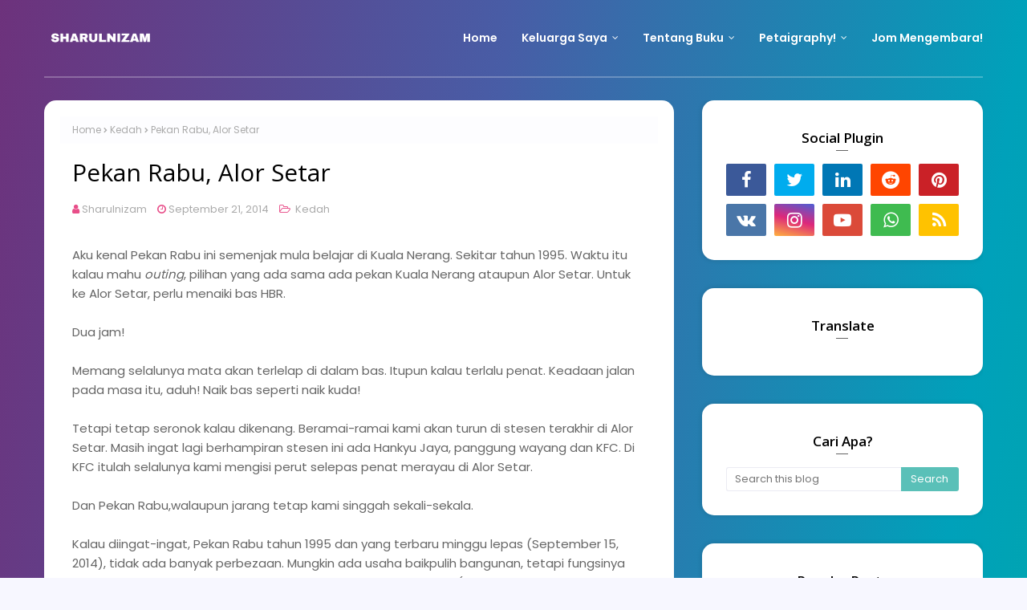

--- FILE ---
content_type: text/html; charset=utf-8
request_url: https://www.google.com/recaptcha/api2/aframe
body_size: 267
content:
<!DOCTYPE HTML><html><head><meta http-equiv="content-type" content="text/html; charset=UTF-8"></head><body><script nonce="qnqRp1uSDCcqkyH15QHI1Q">/** Anti-fraud and anti-abuse applications only. See google.com/recaptcha */ try{var clients={'sodar':'https://pagead2.googlesyndication.com/pagead/sodar?'};window.addEventListener("message",function(a){try{if(a.source===window.parent){var b=JSON.parse(a.data);var c=clients[b['id']];if(c){var d=document.createElement('img');d.src=c+b['params']+'&rc='+(localStorage.getItem("rc::a")?sessionStorage.getItem("rc::b"):"");window.document.body.appendChild(d);sessionStorage.setItem("rc::e",parseInt(sessionStorage.getItem("rc::e")||0)+1);localStorage.setItem("rc::h",'1768584716078');}}}catch(b){}});window.parent.postMessage("_grecaptcha_ready", "*");}catch(b){}</script></body></html>

--- FILE ---
content_type: text/javascript; charset=UTF-8
request_url: https://www.sharulnizam.com/feeds/posts/default/-/Kedah?alt=json-in-script&max-results=3&callback=jQuery11240698060074820505_1768584709500&_=1768584709501
body_size: 11997
content:
// API callback
jQuery11240698060074820505_1768584709500({"version":"1.0","encoding":"UTF-8","feed":{"xmlns":"http://www.w3.org/2005/Atom","xmlns$openSearch":"http://a9.com/-/spec/opensearchrss/1.0/","xmlns$blogger":"http://schemas.google.com/blogger/2008","xmlns$georss":"http://www.georss.org/georss","xmlns$gd":"http://schemas.google.com/g/2005","xmlns$thr":"http://purl.org/syndication/thread/1.0","id":{"$t":"tag:blogger.com,1999:blog-7978996"},"updated":{"$t":"2026-01-16T08:49:16.847+08:00"},"category":[{"term":"Ulasan Buku"},{"term":"Family"},{"term":"Membebel"},{"term":"Photography"},{"term":"Kucing"},{"term":"Phone Camera"},{"term":"Muhammad Hafiz"},{"term":"Muhammad Haris"},{"term":"Nur Hanis"},{"term":"Buku Indonesia"},{"term":"Healthy Life \/ Hidup Sihat"},{"term":"Sunrise \/ Sunset \/ Skies"},{"term":"Tambi"},{"term":"Catatan Bulan Julai"},{"term":"Catatan Kontot"},{"term":"Nur Hanim"},{"term":"Projek Fotografi"},{"term":"Bunga"},{"term":"Perak"},{"term":"Sabah"},{"term":"Tulis-tulis"},{"term":"Selangor"},{"term":"Songs \u0026 Poems \/ Lagu \u0026 Puisi"},{"term":"Trees \u0026 Small Plants"},{"term":"Koleksi Cerpen"},{"term":"Pahang"},{"term":"Fruits \u0026 Vegetables"},{"term":"Hiking \u0026 Trekking"},{"term":"Kuala Lumpur"},{"term":"Makan-makan"},{"term":"Buildings \/ Bangunan"},{"term":"Farmville"},{"term":"Cycling \/ Kayuh"},{"term":"Kedah - Langkawi"},{"term":"16 Days Photo Challenge"},{"term":"Issues"},{"term":"Jalan-jalan"},{"term":"Tentang Buku"},{"term":"Work"},{"term":"Belajar \/  Fikir \/ Motivasi"},{"term":"Gombak"},{"term":"Samsung A52"},{"term":"Aidilfitri"},{"term":"Catatan Bulan Ogos"},{"term":"DIY"},{"term":"Foods \u0026 Baverages"},{"term":"Suatu Ketika"},{"term":"video"},{"term":"Tentang Raya"},{"term":"Kedah"},{"term":"Masjid"},{"term":"Melaka"},{"term":"Street Photography"},{"term":"Around Malaysia"},{"term":"September Foto Blog"},{"term":"Black \u0026 White \/ Hitam Putih"},{"term":"Homestay \/ Resort \/ Hotel"},{"term":"Lensbong Nikon 35 mm"},{"term":"Pahang - Cameron Highlands"},{"term":"TGONTG"},{"term":"Tere Liye"},{"term":"Beaches \/ Pantai"},{"term":"India"},{"term":"Rivers \u0026 Waterfall \/ Sungai \u0026 Air Terjun"},{"term":"Terengganu"},{"term":"Toys \/ Mainan"},{"term":"Gambar Raya"},{"term":"IT Related"},{"term":"Itinerari"},{"term":"Muzium"},{"term":"Negeri Sembilan"},{"term":"Smartphone"},{"term":"Ulasan Filem"},{"term":"Insects \/ Serangga"},{"term":"MRSM Muar"},{"term":"Macro Photography"},{"term":"Putrajaya"},{"term":"Andrea Hirata"},{"term":"Birds \/ Burung"},{"term":"English"},{"term":"Hamka"},{"term":"Indonesia - Pulau Belitong"},{"term":"Johor"},{"term":"Landscape \/ Pemandangan"},{"term":"People"},{"term":"Projek Buku"},{"term":"Blogger \/ Picasaweb \/ Google+"},{"term":"Masak-masak"},{"term":"Photo With Text"},{"term":"Politic"},{"term":"Sahabat"},{"term":"School"},{"term":"Ustaz Hasrizal"},{"term":"ADV160"},{"term":"Celebration"},{"term":"Documentary Photography"},{"term":"Olympus OMD EM10 Mark II"},{"term":"Running"},{"term":"Tips \u0026 Tricks"},{"term":"Travel By Bike"},{"term":"Animals \/ Haiwan"},{"term":"Blog Challenge 2020"},{"term":"Fiersa Besari"},{"term":"Gulai"},{"term":"KMKN"},{"term":"PC \/ Laptop"},{"term":"Programming"},{"term":"Rain Photography"},{"term":"Review"},{"term":"rumah sewa"},{"term":"Aidiladha"},{"term":"Canon 50mm f\/1.8 STM"},{"term":"Canon EOS 60D"},{"term":"FRIM"},{"term":"Huawei P20 Pro"},{"term":"Leaves Photography"},{"term":"Maklumat Awam"},{"term":"Malaysia"},{"term":"Perlis"},{"term":"Quotes"},{"term":"Taman"},{"term":"Tempat Penginapan"},{"term":"Travel Tips"},{"term":"prayformh370"},{"term":"Balik Kampung"},{"term":"Eka Kurniawan"},{"term":"Gunung"},{"term":"Ibadah"},{"term":"Iklan"},{"term":"India - New Delhi"},{"term":"Kelantan"},{"term":"Olympus EM1"},{"term":"Olympus M.Zuiko Digital ED 45mm F\/1.8 Lens"},{"term":"Opet \u0026 Oyen"},{"term":"Pulau Pinang"},{"term":"Refleksi"},{"term":"Sarawak"},{"term":"Travelog"},{"term":"scam"}],"title":{"type":"text","$t":"Catatan Angkel Rul"},"subtitle":{"type":"html","$t":"Menulis dan memotret untuk kepuasan jiwa"},"link":[{"rel":"http://schemas.google.com/g/2005#feed","type":"application/atom+xml","href":"https:\/\/www.sharulnizam.com\/feeds\/posts\/default"},{"rel":"self","type":"application/atom+xml","href":"https:\/\/www.blogger.com\/feeds\/7978996\/posts\/default\/-\/Kedah?alt=json-in-script\u0026max-results=3"},{"rel":"alternate","type":"text/html","href":"https:\/\/www.sharulnizam.com\/search\/label\/Kedah"},{"rel":"hub","href":"http://pubsubhubbub.appspot.com/"},{"rel":"next","type":"application/atom+xml","href":"https:\/\/www.blogger.com\/feeds\/7978996\/posts\/default\/-\/Kedah\/-\/Kedah?alt=json-in-script\u0026start-index=4\u0026max-results=3"}],"author":[{"name":{"$t":"Angkel Rul"},"uri":{"$t":"http:\/\/www.blogger.com\/profile\/17182323257160641543"},"email":{"$t":"noreply@blogger.com"},"gd$image":{"rel":"http://schemas.google.com/g/2005#thumbnail","width":"21","height":"32","src":"\/\/blogger.googleusercontent.com\/img\/b\/R29vZ2xl\/AVvXsEibUo1JIKgZjNSao9llVo67ZQ2Ag27P1AZpV-U_rKV-5LmXbBr3Y7WBd0Zo-ekIn_8vt-12vL3WAlneQQ2r7C1gPvsqG4U_rHlp14O58XhX3VlVENA0e-ZBJzHIm--4bkQ\/s75\/IMG_9617-01.jpeg"}}],"generator":{"version":"7.00","uri":"http://www.blogger.com","$t":"Blogger"},"openSearch$totalResults":{"$t":"12"},"openSearch$startIndex":{"$t":"1"},"openSearch$itemsPerPage":{"$t":"3"},"entry":[{"id":{"$t":"tag:blogger.com,1999:blog-7978996.post-4527442330307842348"},"published":{"$t":"2023-04-26T08:00:00.035+08:00"},"updated":{"$t":"2023-04-26T08:00:00.185+08:00"},"category":[{"scheme":"http://www.blogger.com/atom/ns#","term":"Kedah"}],"title":{"type":"text","$t":"Muzium Arkeologi Lembah Bujang Di Merbok, Kedah"},"content":{"type":"html","$t":"\u003Cp\u003E\n  Dari\n  \u003Cb\n    \u003E\u003Ca\n      href=\"https:\/\/www.sharulnizam.com\/2023\/01\/kampung-agong-di-penaga-pulau-pinang.html\"\n      \u003EKg Agong di Penaga, Pulau Pinang\u003C\/a\n    \u003E\u003C\/b\n  \u003E\n  kami terus ke Alor Setar, Kedah. Tapi sebelum tu, kami singgah ke Muzium\n  Arkeologi Lembah Bujang yang terletak di Merbok. Jalan agak sesak, ada\n  persimpangan yang lampu trafiknya sekejap sangat warna hijau. Mujur kami\n  sempat sampai sebelum muzium ini tutup.\n\u003C\/p\u003E\n\u003Cp\u003EMasalah juga.\u003C\/p\u003E\n\u003Cp\u003E\n  Ada kenduri di rumah berhampiran dengan muzium ni, jadi nak parkir kereta pun\n  tak dapat nak menyelit. Terpaksa berjalan jauh sedikit.\n\u003C\/p\u003E\n\u003Cp\u003E\n  Cuaca memang panas terik, tapi pemandangan kawasan bukit yang menghijau\n  dilatari dengan langit biru memang menenangkan.\u0026nbsp; Cuma masalah di sini\n  ialah, tapak arkeologi ini di kawasan berbukit! Mengah oi nak mendaki.\n\u003C\/p\u003E\n\u003Cp\u003E\n  Sebenarnya ada dua bahagian muzium ini. Satu; muzium seperti kebanyakan muzium\n  yang lain. Terletak di kawasan berbukit juga. Muzium tertutup ini memaparkan\n  kisah-kisah di sebalik penemuan candi ini.\n\u003C\/p\u003E\n\u003Cp\u003E\n  Dua; bahagian luar. Di mana candi sebenar dibuka untuk lawatan orang awam.\n  Kalau tak silap, candi yang 'asli' hanya ada satu saja yakni Candi Lembah\n  Bujang. Candi selebihnya ialah candi yang dijumpai di tempat lain dan\n  kemudiannya dibongkar dan dibina semula di sini.\n\u003C\/p\u003E\n\u003Cp\u003E\n  Saya kurang pasti bagaimana candi ini beroperasi. Bagaimana sebenarnya ritual\n  yang dijalankan. Mungkin maklumat ini ada di muzium yang pertama tadi.\n\u003C\/p\u003E\n\u003Cp\u003E\u003Cbr \/\u003E\u003C\/p\u003E\n\u003Cdiv class=\"separator\" style=\"clear: both;\"\u003E\n  \u003Cimg\n    alt=\"Muzium Arkeologi Lembah Bujang Di Merbok, Kedah\"\n    border=\"0\"\n    data-original-height=\"4000\"\n    data-original-width=\"2252\"\n    src=\"https:\/\/blogger.googleusercontent.com\/img\/b\/R29vZ2xl\/AVvXsEjiY8v-YCxNO0eXqtGkZqufBDxS4yZS5mhd5vYUZz5TCT4St93VCa_0nl9Pc7KrvazSFTyKBIRbK0LHv83mwmh_bNCyoyQoVvLT6LGrvVvuh0tL_ZzPLnN4fF1E98OR4YsXt6i7vTN-2yXVnz-va5pidce_EPFxeydBiVJBZ7CJl0_0QGDz2wU\/s1600\/muzium-arkeologi-lembah-bujang-01.jpg\"\n    style=\"width: 100%;\"\n    title=\"Muzium Arkeologi Lembah Bujang Di Merbok, Kedah\"\n  \/\u003E\n\u003C\/div\u003E\n\u003Cdiv class=\"separator\" style=\"clear: both;\"\u003E\n  \u003Cimg\n    alt=\"Muzium Arkeologi Lembah Bujang Di Merbok, Kedah\"\n    border=\"0\"\n    data-original-height=\"4624\"\n    data-original-width=\"2604\"\n    src=\"https:\/\/blogger.googleusercontent.com\/img\/b\/R29vZ2xl\/AVvXsEje0Njfi18jcZ_qCgyBfqHHsugbjlIaoTKe57RM7oKr-CVnlqNC7mokgHMByA-naWDVocgYSMy7kNAyOYWw2UYQ3W3jH30hHMhxi1RLYj0S_vzVKaSNQHUgSee44HqNbvO8owXCdRWMwUWkNFzWlsMS5q8ax63ADbK0Nl9UEquUJQ9r3LDxaUU\/s1600\/muzium-arkeologi-lembah-bujang-02.jpg\"\n    style=\"width: 100%;\"\n    title=\"Muzium Arkeologi Lembah Bujang Di Merbok, Kedah\"\n  \/\u003E\n\u003C\/div\u003E\n\u003Cdiv class=\"separator\" style=\"clear: both;\"\u003E\n  \u003Cimg\n    alt=\"Muzium Arkeologi Lembah Bujang Di Merbok, Kedah\"\n    border=\"0\"\n    data-original-height=\"3464\"\n    data-original-width=\"1949\"\n    src=\"https:\/\/blogger.googleusercontent.com\/img\/b\/R29vZ2xl\/AVvXsEgY0mXVjEN2TdC5dB2WBidlZ-F06d09LSn2HQQWFmUqLHJdDCKQMnVHXbv-8CeQHAAifIb58SbCItYYYwrl_kj96yD-EU0tph0E7NptYrDidkYRzXV48RKv9QLsi41e6XKNhmy7hb01oZWq4-sqYWZxaXXchQuIcTMxZhQCoVdCYgF_6V80nw4\/s1600\/muzium-arkeologi-lembah-bujang-03.jpg\"\n    style=\"width: 100%;\"\n    title=\"Muzium Arkeologi Lembah Bujang Di Merbok, Kedah\"\n  \/\u003E\n\u003C\/div\u003E\n\u003Cdiv class=\"separator\" style=\"clear: both;\"\u003E\n  \u003Cimg\n    alt=\"Muzium Arkeologi Lembah Bujang Di Merbok, Kedah\"\n    border=\"0\"\n    data-original-height=\"4624\"\n    data-original-width=\"2604\"\n    src=\"https:\/\/blogger.googleusercontent.com\/img\/b\/R29vZ2xl\/AVvXsEgFKmX07Ih63xuKDrWbISHeXqA5wl7k3aPSRXydNTpw7fg2jgsUMCP1SXcaGdocwSPctMjCi7K_M6mbnopYxqkjwfOChN9-pahN5vvurQ6ghtP0z69HoCrO4ByQS6QcTohXIOzqjkq-PAkK_W73iTxdVVYQpO-DYXXK1JRP9aESMVXwFI6ZKsk\/s1600\/muzium-arkeologi-lembah-bujang-04.jpg\"\n    style=\"width: 100%;\"\n    title=\"Muzium Arkeologi Lembah Bujang Di Merbok, Kedah\"\n  \/\u003E\n\u003C\/div\u003E\n\u003Cdiv class=\"separator\" style=\"clear: both;\"\u003E\n  \u003Cimg\n    alt=\"Muzium Arkeologi Lembah Bujang Di Merbok, Kedah\"\n    border=\"0\"\n    data-original-height=\"4000\"\n    data-original-width=\"2252\"\n    src=\"https:\/\/blogger.googleusercontent.com\/img\/b\/R29vZ2xl\/AVvXsEgwYgGMCxZsz0nT3BnvSZivq45FXxn-yb6w4_32gqKFakXoHvsC0V1sttDRQvAoII3tf_uyCwDql6sJCgtdLN7ikDZXrj3kkJRl2fTcCBxNeUeDiWowC17VFgqa7JuwpKWRGieQI_m1OtCazLVdtkNzgCouee0b62SulsnUH-2NS2vs0UMBhl8\/s1600\/muzium-arkeologi-lembah-bujang-05.jpg\"\n    style=\"width: 100%;\"\n    title=\"Muzium Arkeologi Lembah Bujang Di Merbok, Kedah\"\n  \/\u003E\n\u003C\/div\u003E\n\u003Cdiv class=\"separator\" style=\"clear: both;\"\u003E\n  \u003Cimg\n    alt=\"Muzium Arkeologi Lembah Bujang Di Merbok, Kedah\"\n    border=\"0\"\n    data-original-height=\"3072\"\n    data-original-width=\"4608\"\n    src=\"https:\/\/blogger.googleusercontent.com\/img\/b\/R29vZ2xl\/AVvXsEh_4TqpLaZhpMdtyaFweUGpNCpczIPbXP2Nz7OQYzhCtX_Q2dP5JYjNuzfns3Ykd1YRIU2jY6ouNyZl-zom1J3uGZ25LHDINGfNno6Pk_Qgvk2TctllsAF1U0KxlgIP1wZxDtBpCUy3klxPQkafP6eJDSVtnjDoSoDrZrbkhwjBoH2CZOi7VEA\/s1600\/muzium-arkeologi-lembah-bujang-06.jpg\"\n    style=\"width: 100%;\"\n    title=\"Muzium Arkeologi Lembah Bujang Di Merbok, Kedah\"\n  \/\u003E\n\u003C\/div\u003E\n\u003Cdiv class=\"separator\" style=\"clear: both;\"\u003E\n  \u003Cimg\n    alt=\"Muzium Arkeologi Lembah Bujang Di Merbok, Kedah\"\n    border=\"0\"\n    data-original-height=\"3009\"\n    data-original-width=\"4514\"\n    src=\"https:\/\/blogger.googleusercontent.com\/img\/b\/R29vZ2xl\/AVvXsEh43FRb5RwlE7EQ0WCu0qNxZIRAsJG1Im2USUQ1U-jdqV8BdPk2bzDGX2zuILB7JUVFytClO2ooMaz2yzYkSo8Em7u9ts7x-JYwS9EzFevlBVQ0Hc7A-PD8JNPV-sJk9RSuLKA4R4Y9R-VdpBVFvlJv30SEFVVIgfYOkw2JI-FsBHc8lV-nA08\/s1600\/muzium-arkeologi-lembah-bujang-07.jpg\"\n    style=\"width: 100%;\"\n    title=\"Muzium Arkeologi Lembah Bujang Di Merbok, Kedah\"\n  \/\u003E\n\u003C\/div\u003E\n\u003Cdiv\u003E\u003Cbr \/\u003E\u003C\/div\u003E\n\u003Ch1\u003ECandi Lembah Bujang\u003C\/h1\u003E\n\u003Cdiv\u003E\n  Pujian memang harus diberikan kepada pihak yang menguruskan kawasan candi ini.\n  Kawasan sekitar sangat bersih dan kemas. Nak bergambar pun seronok. Tak\n  hairanlah ada yang datang ke sini sebagai lokasi bergambar untuk perkahwinan.\n\u003C\/div\u003E\n\u003Cdiv\u003E\u003Cbr \/\u003E\u003C\/div\u003E\n\u003Cdiv\u003E\n  Sebenarnya ini bukanlah kali pertama saya ke sini. Sekitar tahun 1997-1998\n  saya mengikuti satu program di sebuah masjid berhampiran Lembah Bujang,\n  sebelum tu sempat kami singgah ke sini. Ada gambarnya tapi saya perlu cari\n  semula di dalam album gambar yang bertimbun.\u003Cbr \/\u003E\n\u003C\/div\u003E\n\u003Cdiv\u003E\u003Cbr \/\u003E\u003C\/div\u003E\n\u003Cp\u003E\n  Selesai berjalan keliling bukit, kami pun beransur pulang. Kalau ada yang\n  teringin nak membasahkan badan selepas berpeluh sakan mendaki, berhampiran\n  kawasan parkir ada air terjun dengan batu hampar yang tinggi. Airnya tak\n  banyak, tapi boleh lah kalau mahu menyejukkan badan.\n\u003C\/p\u003E\n\u003Cdiv\u003E\u003Cbr \/\u003E\u003C\/div\u003E\n\u003Cdiv class=\"separator\" style=\"clear: both;\"\u003E\n  \u003Cimg\n    alt=\"Muzium Arkeologi Lembah Bujang Di Merbok, Kedah\"\n    border=\"0\"\n    data-original-height=\"4000\"\n    data-original-width=\"2252\"\n    src=\"https:\/\/blogger.googleusercontent.com\/img\/b\/R29vZ2xl\/AVvXsEjBauDuqXsQIujTEopjFZAYl2YTNEua_ijJTeBRtpQOC6pe5scOpGwN4MrOr_SxKCYkV8lBTvj8Z8sPHWBUyfVeRwx-SnFBMpYv5zw_QTlGQtiZPSa4EUUw686aH53YHlUojRxsWTzNbuRPR8WAKCrdAuh8R-k-PyH7g-RQcLOpZgBN9UHMqNw\/s1600\/muzium-arkeologi-lembah-bujang-08.jpg\"\n    style=\"width: 100%;\"\n    title=\"Abah \u0026amp; Umi di Muzium Arkeologi Lembah Bujang Di Merbok, Kedah\"\n  \/\u003E\n\u003C\/div\u003E\n\u003Cdiv class=\"separator\" style=\"clear: both;\"\u003E\n  \u003Cimg\n    alt=\"Muzium Arkeologi Lembah Bujang Di Merbok, Kedah\"\n    border=\"0\"\n    data-original-height=\"4624\"\n    data-original-width=\"2604\"\n    src=\"https:\/\/blogger.googleusercontent.com\/img\/b\/R29vZ2xl\/AVvXsEiX3lv_O-L2wRqrzHplnwtQ-zjZrVvNC8x3bdTl_pbtkV8RMUFzKUO1cDeCm7SZJW7qPLfs8g_sDRQaiZI6Pss6JV9j9SLhl9Du3jEhncfrP55J5g815ce07Yb0o16FB2N0SYuf1IOv5BESTMcjoc4tDTQH-x-DlnweTpmfYF55HJCx4UgKThQ\/s1600\/muzium-arkeologi-lembah-bujang-09.jpg\"\n    style=\"width: 100%;\"\n    title=\"Muzium Arkeologi Lembah Bujang Di Merbok, Kedah\"\n  \/\u003E\n\u003C\/div\u003E\n\u003Cdiv class=\"separator\" style=\"clear: both;\"\u003E\n  \u003Cimg\n    alt=\"Muzium Arkeologi Lembah Bujang Di Merbok, Kedah\"\n    border=\"0\"\n    data-original-height=\"2639\"\n    data-original-width=\"3959\"\n    src=\"https:\/\/blogger.googleusercontent.com\/img\/b\/R29vZ2xl\/AVvXsEj2s3ef_LNxO_BCa2PMOYyNOGJD08yYiicSKsC5WztMlKaPZUZeChC0itz1FS3tSeD3rk3QzTCt_YUnI2z-l8BZ_BgVY9o1ptqt-E9yixxNKEiFtQo2zJ4QVODDOX1P5phBftg5sp54J5MJ4hF0aVzkR-ma9Z6EyxuHaBOmEDxDRBGbhzyoUfo\/s1600\/muzium-arkeologi-lembah-bujang-10.jpg\"\n    style=\"width: 100%;\"\n    title=\"Muzium Arkeologi Lembah Bujang Di Merbok, Kedah\"\n  \/\u003E\n\u003C\/div\u003E\n\u003Cdiv class=\"separator\" style=\"clear: both;\"\u003E\n  \u003Cimg\n    alt=\"Muzium Arkeologi Lembah Bujang Di Merbok, Kedah\"\n    border=\"0\"\n    data-original-height=\"3464\"\n    data-original-width=\"1949\"\n    src=\"https:\/\/blogger.googleusercontent.com\/img\/b\/R29vZ2xl\/AVvXsEgYyK09eOvjw0VVnuvnoRBzsWtY1h1x7hQ9dcdvvKhP4fC8ZmKu10jyoAW3y3A-unFPWeUMVOu7oMG_2xhNq1n3rAFAOTStm7mv0VHIOkBAJHMMbn5lZFcS1moLp7pX-Ge2YzBL2mx8D0wW-GBeXc2fC9zcC4wPHwN5PQxCZOnq9TlG590f_YE\/s1600\/muzium-arkeologi-lembah-bujang-11.jpg\"\n    style=\"width: 100%;\"\n    title=\"Muzium Arkeologi Lembah Bujang Di Merbok, Kedah\"\n  \/\u003E\n\u003C\/div\u003E\n\u003Cdiv class=\"separator\" style=\"clear: both;\"\u003E\n  \u003Cimg\n    alt=\"Muzium Arkeologi Lembah Bujang Di Merbok, Kedah\"\n    border=\"0\"\n    data-original-height=\"4000\"\n    data-original-width=\"2252\"\n    src=\"https:\/\/blogger.googleusercontent.com\/img\/b\/R29vZ2xl\/AVvXsEim8Dn27DepuBzQ5vdZNxtFb7KDVtwiVg2MT_VNDIFR9A0NwtSf1ei030zdzUF9mZiwA2HEvNoHqOMb3GnrdKdjIH3T_bvMDRUe5pJH8JShDaEjBgtOeeIQeawUfQ9Ksf1uGpyeh4jZTzMQA3T0XyJu-evIIvPzxPoik9Av8fIKvyQaH17I5gg\/s1600\/muzium-arkeologi-lembah-bujang-12.jpg\"\n    style=\"width: 100%;\"\n    title=\"Muzium Arkeologi Lembah Bujang Di Merbok, Kedah\"\n  \/\u003E\n\u003C\/div\u003E\n\u003Cdiv class=\"separator\" style=\"clear: both;\"\u003E\n  \u003Cimg\n    alt=\"Muzium Arkeologi Lembah Bujang Di Merbok, Kedah\"\n    border=\"0\"\n    data-original-height=\"4000\"\n    data-original-width=\"2252\"\n    src=\"https:\/\/blogger.googleusercontent.com\/img\/b\/R29vZ2xl\/AVvXsEhKDe4sBtjdwNqRvSvfFF0PujQwHHfUdk96Mj16fFS7uMCC_jNDw6EDA881gvZK6yxOJquHM1K3n8kfXv8fqLPmX9CwX1jI2L92MRJ62ClbhwEPFHYJeoVTMvHAL5nqpG8xmsxSpz2_wNJf6U1UqA23NhaTvt9aJFytTGZQhU4AqpvI9IZF69Y\/s1600\/muzium-arkeologi-lembah-bujang-13.jpg\"\n    style=\"width: 100%;\"\n    title=\"Muzium Arkeologi Lembah Bujang Di Merbok, Kedah\"\n  \/\u003E\n\u003C\/div\u003E\n\u003Cp\u003E\u003Cbr \/\u003E\u003C\/p\u003E\n\u003Ch1\u003EVideo Muzium Arkeologi Lembah Bujang\u003C\/h1\u003E\n\u003Cp\u003EIni ada video pendek semasa kami ke sana.\u003C\/p\u003E\n\u003Ciframe\n  class=\"BLOG_video_class\"\n  allowfullscreen=\"\"\n  youtube-src-id=\"5mukIq4wXg0\"\n  width=\"400\"\n  height=\"322\"\n  src=\"https:\/\/www.youtube.com\/embed\/5mukIq4wXg0\"\n\u003E\u003C\/iframe\u003E\n"},"link":[{"rel":"replies","type":"application/atom+xml","href":"https:\/\/www.sharulnizam.com\/feeds\/4527442330307842348\/comments\/default","title":"Post Comments"},{"rel":"replies","type":"text/html","href":"https:\/\/www.sharulnizam.com\/2023\/04\/muzium-arkeologi-lembah-bujang-di.html#comment-form","title":"0 Comments"},{"rel":"edit","type":"application/atom+xml","href":"https:\/\/www.blogger.com\/feeds\/7978996\/posts\/default\/4527442330307842348"},{"rel":"self","type":"application/atom+xml","href":"https:\/\/www.blogger.com\/feeds\/7978996\/posts\/default\/4527442330307842348"},{"rel":"alternate","type":"text/html","href":"https:\/\/www.sharulnizam.com\/2023\/04\/muzium-arkeologi-lembah-bujang-di.html","title":"Muzium Arkeologi Lembah Bujang Di Merbok, Kedah"}],"author":[{"name":{"$t":"Angkel Rul"},"uri":{"$t":"http:\/\/www.blogger.com\/profile\/17182323257160641543"},"email":{"$t":"noreply@blogger.com"},"gd$image":{"rel":"http://schemas.google.com/g/2005#thumbnail","width":"21","height":"32","src":"\/\/blogger.googleusercontent.com\/img\/b\/R29vZ2xl\/AVvXsEibUo1JIKgZjNSao9llVo67ZQ2Ag27P1AZpV-U_rKV-5LmXbBr3Y7WBd0Zo-ekIn_8vt-12vL3WAlneQQ2r7C1gPvsqG4U_rHlp14O58XhX3VlVENA0e-ZBJzHIm--4bkQ\/s75\/IMG_9617-01.jpeg"}}],"media$thumbnail":{"xmlns$media":"http://search.yahoo.com/mrss/","url":"https:\/\/blogger.googleusercontent.com\/img\/b\/R29vZ2xl\/AVvXsEjiY8v-YCxNO0eXqtGkZqufBDxS4yZS5mhd5vYUZz5TCT4St93VCa_0nl9Pc7KrvazSFTyKBIRbK0LHv83mwmh_bNCyoyQoVvLT6LGrvVvuh0tL_ZzPLnN4fF1E98OR4YsXt6i7vTN-2yXVnz-va5pidce_EPFxeydBiVJBZ7CJl0_0QGDz2wU\/s72-c\/muzium-arkeologi-lembah-bujang-01.jpg","height":"72","width":"72"},"thr$total":{"$t":"0"}},{"id":{"$t":"tag:blogger.com,1999:blog-7978996.post-3735316629189535730"},"published":{"$t":"2022-10-11T08:00:00.003+08:00"},"updated":{"$t":"2022-10-11T08:00:00.235+08:00"},"category":[{"scheme":"http://www.blogger.com/atom/ns#","term":"Kedah"}],"title":{"type":"text","$t":"Funfair Di Stadium Darul Aman, Alor Setar"},"content":{"type":"html","$t":"\u003Cp\u003EBila kali terakhir kau ke funfair?\u003C\/p\u003E\n\u003Cp\u003E\n  Saya pun tak ingat. Mungkin kali terakhir saya ke Pesta Pulau Pinang, sekitar\n  tahun 2000. Itu pertama kali saya ke pesta yang masyhur disambut setiap tahun,\n  rasanya sekarang dah tak ada. Dan disitu juga pertama kali naik Matterhorn,\n  kapal berayun 360 darjah buat pusingan.\n\u003C\/p\u003E\n\u003Cp\u003E\n  Saya duduk dengan Along, rakan sepejabat saya. Mulanya kami menjerit suka.\n  Berdebar pun ya juga. Tapi bila kapal tu berayun 180° berpusing di mana kepala\n  kami ke bawah, kaki di atas, itulah saat yang paling menginsafkan.\n\u003C\/p\u003E\n\u003Cp\u003ELagi-lagi bila Along cakap, \"Aku rasa besi (palang) ni nak tercabut!\"\u003C\/p\u003E\n\u003Cp\u003E\n  Nak je cepuk mulut cabul dia masa tu, tapi nak lepaskan tangan daripada besi\n  palang tu pun tak berani.\n\u003C\/p\u003E\n\u003Cp\u003EKah kah kah!\u003C\/p\u003E\n\u003Cp\u003ESemenjak hari tu dah insaf dah nak naik benda alah ni.\u003C\/p\u003E\n\u003Cp\u003E\u003Cbr \/\u003E\u003C\/p\u003E\n\u003Ch1 style=\"text-align: left;\"\u003EFunfair Di Stadium Darul Aman\u003C\/h1\u003E\n\u003Cp\u003E\n  Semalam (10 Oktober 2022) kami bermalam di Hotel Seri Malaysia Alor Setar,\n  betul-betul bersebelahan dengan Stadium Darul Aman. Sebaik masuk ke dalam\n  bilik, kami intai ke luar tingkap. Eh, ada funfair betul-betul di seberang\n  bilik kami.\n\u003C\/p\u003E\n\u003Cp\u003E\n  Selepas Maghrib, kami pun berjan kaki ke funfair yang bergemerlapan dengan\n  lampu warna-warni.\u0026nbsp; Muzik pun bukan main rancak. Mulanya kami hanya\n  mencari makan malam, tapi Hafiz teruja nak masuk ke dalam funfair.\n\u003C\/p\u003E\n\u003Cp\u003E\n  Memandangkan ini kali pertama Hafiz melihat funfair, kami pun bawalah dia\n  masuk. RM2 untuk dewasa, percuma untuk kanak-kanak.\u0026nbsp;\n\u003C\/p\u003E\n\u003Cp\u003E\n  Kami tengok semua permainan yang ada, semuanya bisa bikin gigi palsuku\n  tercopot. Tak sanggup nak naik, walaupun setakat 'kereta langgar'. Kesian\n  Hafiz, tapi itulah nasib dia keluar dengan umi abah yang adrenalinnya sudah\n  kendur.\n\u003C\/p\u003E\n\u003Cp\u003E\n  Untuk bayaran permainan seperti Ferris Wheel, 4 token seorang dimana harga\n  satu token ialah RM2. Bermakna RM8 lah.\u0026nbsp;\n\u003C\/p\u003E\n\u003Cp\u003E\n  Satu pun kami tak main. Lepas puas pusing keliling, kami pun balik ke hotel.\n\u003C\/p\u003E\n\u003Cp\u003EMahu tidur.\u003C\/p\u003E\n\u003Cp\u003E\n  Tapi tu lah. Funfair seberang bilik bukan main lagi meriah ni, macam mana nak\n  tidur?\n\u003C\/p\u003E\n\u003Cdiv class=\"separator\" style=\"clear: both;\"\u003E\n  \u003Cimg alt=\"Funfair Di Stadium Darul Aman, Alor Setar\" border=\"0\" data-original-height=\"4624\" data-original-width=\"2604\" src=\"https:\/\/blogger.googleusercontent.com\/img\/b\/R29vZ2xl\/AVvXsEgxyHQh38ceXmpdkeFZYKNK7Gbkyka95SVjoc1pebl-zeT2Xq88mZOM2V1xRpBg1NBMzmu5EEAWHd0yGsApCAjq92QUnFAI8M67JZJW6AgZvGz1Cit1ZXG6NGHxJ1JBehy_aZule0KaxFErT_dft6GoAfP2FfhpNTcA4lCtf5xmO5wd7dGwBAI\/s1600\/funfair-stadium-darul-aman-alor-setar-01.jpg\" style=\"width: 100%;\" title=\"Funfair Di Stadium Darul Aman, Alor Setar\" \/\u003E\n\u003C\/div\u003E\n\u003Cdiv class=\"separator\" style=\"clear: both;\"\u003E\n  \u003Cimg alt=\"Funfair Di Stadium Darul Aman, Alor Setar\" border=\"0\" data-original-height=\"4624\" data-original-width=\"2604\" src=\"https:\/\/blogger.googleusercontent.com\/img\/b\/R29vZ2xl\/AVvXsEgIsnWSu-mzyqCQ6Q9wKHGZIO0qELFTh1U55dmFQ2dqPLm1LRR8yNrXDdZ8ULqQ8pHjPeWqsOdF5w_6n4B_VFSavi690qdS63fNdzWhHzT6WdikkfPd909-DdsZFX_U3zM7-6p9RPjeu8yqIKntraJ2-ns1DdPUmVUeEhh7dH_M06ce0mYlp28\/s1600\/funfair-stadium-darul-aman-alor-setar-02.jpg\" style=\"width: 100%;\" title=\"Funfair Di Stadium Darul Aman, Alor Setar\" \/\u003E\n\u003C\/div\u003E\n\u003Cdiv class=\"separator\" style=\"clear: both;\"\u003E\n  \u003Cimg alt=\"Funfair Di Stadium Darul Aman, Alor Setar\" border=\"0\" data-original-height=\"2270\" data-original-width=\"3405\" src=\"https:\/\/blogger.googleusercontent.com\/img\/b\/R29vZ2xl\/AVvXsEiPGHhwkZq_rIfX0_vV3RduGUO34HVUOl-WIM-_wn7iP2LT1FLA3N3OA9abJxjGcFlJG6QH5ycWkQJ2hvBNoOYZGurOBEV7K2iPgdcck1G5ZwfgbbzEt3sb4C7hmrR-HPcop2h1HAAPSfyTNlpVT5lKiZ1La955o2E00vDweuIrVyru_MhZ_Qw\/s1600\/funfair-stadium-darul-aman-alor-setar-03.jpg\" style=\"width: 100%;\" title=\"Funfair Di Stadium Darul Aman, Alor Setar\" \/\u003E\n\u003C\/div\u003E\n\u003Cdiv class=\"separator\" style=\"clear: both;\"\u003E\n  \u003Cimg alt=\"Funfair Di Stadium Darul Aman, Alor Setar\" border=\"0\" data-original-height=\"2173\" data-original-width=\"3259\" src=\"https:\/\/blogger.googleusercontent.com\/img\/b\/R29vZ2xl\/AVvXsEhrrDI1QL8_fpYOLhaf70Um6Bw-i6kdh1sIBKUL1zsY9EfXHWbuy21UqfPgnyf9Qws4Shl8ObXBO44N8-OOuWrG1sfT_lETkZYdW138-XxLJQsbSjzKl91tfBorJxw9orYWw7jiQ5o6i2pThipgez4XwhQp8dqffwsuRIY_mie6lA49d5bZZNw\/s1600\/funfair-stadium-darul-aman-alor-setar-04.jpg\" style=\"width: 100%;\" title=\"Funfair Di Stadium Darul Aman, Alor Setar\" \/\u003E\n\u003C\/div\u003E\n\u003Cdiv class=\"separator\" style=\"clear: both;\"\u003E\n  \u003Cimg alt=\"Funfair Di Stadium Darul Aman, Alor Setar\" border=\"0\" data-original-height=\"1598\" data-original-width=\"2397\" src=\"https:\/\/blogger.googleusercontent.com\/img\/b\/R29vZ2xl\/AVvXsEjZ1ixnKVX4NudEdfn7lPUsHi-b5WubQXeLIuLKl-kwK-GAM4INNlWkhhTxTXDLUy2eL2ZSlsAF_MAAFAlm4_2ERDTLBK9nDejmTC1XgaJb1pj96SaIqEy66jrm6p44pKhzXetLxN0Od9Glq7gCFI42pKQO0PlI_sl_7XZ797felwaPkjy1YRc\/s1600\/funfair-stadium-darul-aman-alor-setar-05.jpg\" style=\"width: 100%;\" title=\"Funfair Di Stadium Darul Aman, Alor Setar\" \/\u003E\n\u003C\/div\u003E\n\u003Ctable align=\"center\" cellpadding=\"0\" cellspacing=\"0\" class=\"tr-caption-container\" style=\"margin-left: auto; margin-right: auto;\"\u003E\u003Ctbody\u003E\u003Ctr\u003E\u003Ctd style=\"text-align: center;\"\u003E\u003Cimg alt=\"Funfair Di Stadium Darul Aman, Alor Setar\" border=\"0\" data-original-height=\"2604\" data-original-width=\"3906\" src=\"https:\/\/blogger.googleusercontent.com\/img\/b\/R29vZ2xl\/AVvXsEhrEkIY0H9G0c-zllPJ1HaPrAFFF3S1pUdp-tCJ8VHGDTqm13VPVy7zfTV0c0PphGuAbiDxzj_UH0vAgJm10WLHQWr0ZMaDaCrNmk4je3w4MCwmI20aDtUT45EYPz9ROdSuTRqhUKyNL38d9A7GnQPgaRNvyeDbmBD3ConWMoQV1SryIT9Vf9E\/s1600\/funfair-stadium-darul-aman-alor-setar-06.jpg\" style=\"margin-left: auto; margin-right: auto; width: 100%;\" title=\"Funfair Di Stadium Darul Aman, Alor Setar\" \/\u003E\u003C\/td\u003E\u003C\/tr\u003E\u003Ctr\u003E\u003Ctd class=\"tr-caption\" style=\"text-align: center;\"\u003E\u003C\/td\u003E\u003C\/tr\u003E\u003C\/tbody\u003E\u003C\/table\u003E\u003Cdiv class=\"separator\" style=\"clear: both;\"\u003E\n  \n\u003C\/div\u003E\n\u003Cdiv class=\"separator\" style=\"clear: both;\"\u003E\n  \u003Cimg alt=\"Funfair Di Stadium Darul Aman, Alor Setar\" border=\"0\" data-original-height=\"3906\" data-original-width=\"2603\" src=\"https:\/\/blogger.googleusercontent.com\/img\/b\/R29vZ2xl\/AVvXsEgnogH_JXEu2hg-kreM56frxevMFKKTNjiBCwEq2U34wxuF7KK5raizmLnEDVAMRIwG23aMYHsv07aTryDHs8chpDWmADnKqB2l5oEZJFUz2wwT_nwkVxjTrpACfk65XhPBxEt3NAOWKp3a2z18EhCP5ROLmxi1JJZnwHw7RXTJk73_k41v0zA\/s1600\/funfair-stadium-darul-aman-alor-setar-07.jpg\" style=\"width: 100%;\" title=\"Funfair Di Stadium Darul Aman, Alor Setar\" \/\u003E\n\u003C\/div\u003E\n\u003Cp\u003E\u003Cbr \/\u003E\u003C\/p\u003E\n"},"link":[{"rel":"replies","type":"application/atom+xml","href":"https:\/\/www.sharulnizam.com\/feeds\/3735316629189535730\/comments\/default","title":"Post Comments"},{"rel":"replies","type":"text/html","href":"https:\/\/www.sharulnizam.com\/2022\/10\/funfair-di-stadium-darul-aman-alor-setar.html#comment-form","title":"0 Comments"},{"rel":"edit","type":"application/atom+xml","href":"https:\/\/www.blogger.com\/feeds\/7978996\/posts\/default\/3735316629189535730"},{"rel":"self","type":"application/atom+xml","href":"https:\/\/www.blogger.com\/feeds\/7978996\/posts\/default\/3735316629189535730"},{"rel":"alternate","type":"text/html","href":"https:\/\/www.sharulnizam.com\/2022\/10\/funfair-di-stadium-darul-aman-alor-setar.html","title":"Funfair Di Stadium Darul Aman, Alor Setar"}],"author":[{"name":{"$t":"Angkel Rul"},"uri":{"$t":"http:\/\/www.blogger.com\/profile\/17182323257160641543"},"email":{"$t":"noreply@blogger.com"},"gd$image":{"rel":"http://schemas.google.com/g/2005#thumbnail","width":"21","height":"32","src":"\/\/blogger.googleusercontent.com\/img\/b\/R29vZ2xl\/AVvXsEibUo1JIKgZjNSao9llVo67ZQ2Ag27P1AZpV-U_rKV-5LmXbBr3Y7WBd0Zo-ekIn_8vt-12vL3WAlneQQ2r7C1gPvsqG4U_rHlp14O58XhX3VlVENA0e-ZBJzHIm--4bkQ\/s75\/IMG_9617-01.jpeg"}}],"media$thumbnail":{"xmlns$media":"http://search.yahoo.com/mrss/","url":"https:\/\/blogger.googleusercontent.com\/img\/b\/R29vZ2xl\/AVvXsEgxyHQh38ceXmpdkeFZYKNK7Gbkyka95SVjoc1pebl-zeT2Xq88mZOM2V1xRpBg1NBMzmu5EEAWHd0yGsApCAjq92QUnFAI8M67JZJW6AgZvGz1Cit1ZXG6NGHxJ1JBehy_aZule0KaxFErT_dft6GoAfP2FfhpNTcA4lCtf5xmO5wd7dGwBAI\/s72-c\/funfair-stadium-darul-aman-alor-setar-01.jpg","height":"72","width":"72"},"thr$total":{"$t":"0"}},{"id":{"$t":"tag:blogger.com,1999:blog-7978996.post-1687847490331961869"},"published":{"$t":"2021-10-28T13:00:00.010+08:00"},"updated":{"$t":"2024-10-30T12:28:12.869+08:00"},"category":[{"scheme":"http://www.blogger.com/atom/ns#","term":"Homestay \/ Resort \/ Hotel"},{"scheme":"http://www.blogger.com/atom/ns#","term":"Kedah"},{"scheme":"http://www.blogger.com/atom/ns#","term":"Tempat Penginapan"}],"title":{"type":"text","$t":"7 Sebab Kenapa Imperio Professional Suite by IMPERIO Di Alor Setar, Kedah Sesuai Untuk Percutian Keluarga"},"content":{"type":"html","$t":"Tahun lepas, sewaktu PKP masih longgar dan rentas negeri dibenarkan kami\nanak-anak beranak sakan pusing keliling tanah semenanjung. Sekejap ke\nTerengganu, tidur di Pahang, kemudian ke Melaka. Bulan Julai kami sempat ke\nutara pula, memang bertujuan mahu jalan-jalan sambil singgah menziarah\nsaudara-mara.\n\u003Cdiv\u003E\u003Cbr \/\u003E\u003C\/div\u003E\n\u003Cdiv\u003ESakan.\u003C\/div\u003E\n\u003Cdiv\u003E\u003Cbr \/\u003E\u003C\/div\u003E\n\u003Cdiv\u003E\n  Bila dah ke utara, ikutkan penginapan tak menjadi masalah. Ada saja rumah\n  adik-beradik untuk kami tumpang bermalam. Tapi sudah namanya bercuti, kami\n  mahu betul-betul santai dan tempat menginap mestilah yang benar-benar bebas\n  dan santai. Macam biasa, kami cari di Agoda dan Booking dan akhirnya berjumpa\n  dengan homestay yang bersesuaian.\n\u003C\/div\u003E\n\u003Cdiv\u003E\u003Cbr \/\u003E\u003C\/div\u003E\n\u003Cdiv\u003E\u003Cb\u003EImperio Professional Suite by IMPERIO, Alor Setar, Kedah.\u003C\/b\u003E\u003C\/div\u003E\n\u003Cdiv\u003E\u003Cbr \/\u003E\u003C\/div\u003E\n\u003Cdiv class=\"separator\" style=\"clear: both;\"\u003E\n  \u003Cimg alt=\"Imperio Professional Suite by IMPERIO Di Alor Setar, Kedah\" border=\"0\" data-original-height=\"2048\" data-original-width=\"1536\" src=\"https:\/\/blogger.googleusercontent.com\/img\/b\/R29vZ2xl\/AVvXsEi0F2hrMkn2joAxQ8_SUUDtsDI9NZTXBPuMfWidddm9CC5RWb6rDb0MBiE6q6zXpJ60OHnu4Y-QX7viq8-78gQSuyO4GJXovHbqdOYCSmhN5f6_XocY3j5RN8B0v0BqDgyHuz1ksA\/s0\/imperio-professional-suite-01.jpg\" style=\"width: 100%;\" title=\"Imperio Professional Suite by IMPERIO Di Alor Setar, Kedah\" \/\u003E\n\u003C\/div\u003E\n\u003Cdiv class=\"separator\" style=\"clear: both;\"\u003E\n  \u003Cimg alt=\"Imperio Professional Suite by IMPERIO Di Alor Setar, Kedah\" border=\"0\" data-original-height=\"2048\" data-original-width=\"2048\" src=\"https:\/\/blogger.googleusercontent.com\/img\/b\/R29vZ2xl\/AVvXsEgyZykWScyeWTQNrxvjQgfPP9fxayvhQDDGUIVBnojsGr5JkRlPenAwwm4IupXqefmIvWEBW2S9X2-o424qA-pHYa8CSI8Ncx1wtLQIzeXu8wKumTNIPQZ4anPAPa1ExbI_ficzfA\/s0\/imperio-professional-suite-02.jpg\" style=\"width: 100%;\" title=\"Lobi\" \/\u003E\n\u003C\/div\u003E\n\u003Cdiv class=\"separator\" style=\"clear: both;\"\u003E\n  \u003Cimg alt=\"Imperio Professional Suite by IMPERIO Di Alor Setar, Kedah\" border=\"0\" data-original-height=\"2048\" data-original-width=\"2048\" src=\"https:\/\/blogger.googleusercontent.com\/img\/b\/R29vZ2xl\/AVvXsEiSM6eAtOYjRV1x7lhIriM3JDcI8BvRqwZ_hyNeHW9bzrywnpM5RTHvCFRz_XXQuIDSwBg_tAc7xR_Iqm_tEn07AOiNBHkdOM7bS-97MdkjhRU06OANs30f2TIQWsxpjj4x_GHT-A\/s0\/imperio-professional-suite-03.jpg\" style=\"width: 100%;\" title=\"Kaki lima\" \/\u003E\n\u003C\/div\u003E\n\u003Cdiv class=\"separator\" style=\"clear: both;\"\u003E\n  \u003Cimg alt=\"Imperio Professional Suite by IMPERIO Di Alor Setar, Kedah\" border=\"0\" data-original-height=\"2048\" data-original-width=\"1536\" src=\"https:\/\/blogger.googleusercontent.com\/img\/b\/R29vZ2xl\/AVvXsEizjhzqgeYeAww9oIoYIrgX8hH30j4oYKhlqJUnBWxOBAGmcwbzcDYL3OTzqOOA0NkNGX0r7sTOSUDtn4FzdvAjPtIIk1ZYvHGwGriNDwFATz1Kf80GexANWiETm07ZDyR5rjuqiQ\/s0\/imperio-professional-suite-04.jpg\" style=\"width: 100%;\" title=\"Ruang tamu dan makan\" \/\u003E\n\u003C\/div\u003E\n\u003Cdiv class=\"separator\" style=\"clear: both;\"\u003E\n  \u003Cimg alt=\"Imperio Professional Suite by IMPERIO Di Alor Setar, Kedah\" border=\"0\" data-original-height=\"1536\" data-original-width=\"2048\" src=\"https:\/\/blogger.googleusercontent.com\/img\/b\/R29vZ2xl\/AVvXsEiD3bnb1OHwCKHz10jsEEj5cHGy07j45OpG3HdBSPrAizt7C0BXFbMvy5HSmlPiHf99Z1K5m3dy3FF1qDT2mEgNI1xqRYOSTnud1haKKPJkYXXPVmlG-102aLPtDEfdHhidYyFT6w\/s0\/imperio-professional-suite-05.jpg\" style=\"width: 100%;\" title=\"Dapur\" \/\u003E\n\u003C\/div\u003E\n\u003Cdiv\u003E\u003Cbr \/\u003E\u003C\/div\u003E\n\u003Cdiv\u003E\u003Cbr \/\u003E\u003C\/div\u003E\n\u003Cdiv\u003EAda beberapa sebab kenapa saya pilih Imperio ini.\u003C\/div\u003E\n\u003Cdiv\u003E\n  \u003Col style=\"text-align: left;\"\u003E\n    \u003Cli\u003E\n      Penginapan berkonsepkan homestay, bermaksud kami sekeluarga dapat menginap\n      di dalam satu rumah. Walaupun anak-anak sudah dewasa, saya seboleh mungkin\n      akan cari penginapan yang membolehkan kami semua dapat bersama setiap\n      waktu.\n    \u003C\/li\u003E\n    \u003Cli\u003E\n      Mempunyai 3 bilik. Sesuai untuk kami 6 beranak. Semua bilik mempunya\n      pendingin hawa.\n    \u003C\/li\u003E\n    \u003Cli\u003E\n      Harga yang berpatutan. Agak terkejut juga dengan harga yang ditawarkan\n      iaitu sekitar RM170 satu malam (Julai 2020). Kami bermalam selama 2 malam,\n      keseluruhan harga (termasuk cukai) tak sampai pun RM400. Sangat-sangat\n      berbaloi.\n    \u003C\/li\u003E\n    \u003Cli\u003E\n      Ruang parking sudah dikhaskan untuk setiap unit. Kalau tak silap setiap\n      unit ada dua lot parking. Tak payah pening kepala nak berebut.\n    \u003C\/li\u003E\n    \u003Cli\u003E\n      Kedudukan yang strategik. Kalau datang dari lebuhraya PLUS, Imperio ini\n      terletak lebih kurang 500 meter dari susur keluar Alor Setar (U), menghala\n      ke Kuala Nerang. Lebih kurang 300 meter lagi sudah sampai ke Hospital\n      Sultanah Bahiyah.\n    \u003C\/li\u003E\n    \u003Cli\u003E\n      Oleh kerana ini percutian keluarga, tempat makan bukanlah prioriti bagi\n      kami disebabkan kami akan memandu ke lokasi tertentu untuk makan. Tapi di\n      sekeliling Imperio banyak kedai makan yang ada. Cuma perlu berhati-hati\n      kalau mahu melintas jalan terutamanya waktu malam.\n    \u003C\/li\u003E\n    \u003Cli\u003E\n      Pemandangan menarik di bumbung (lokasi kolam renang dan gym). Di sebelah\n      utara boleh nampak hospital dan balam-balam gunung di Kuala Nerang. Di\n      sebelah selatan, boleh nampak Menara Alor Setar dan juga\n      \u003Cb\u003E\u003Ca href=\"https:\/\/www.sharulnizam.com\/2016\/02\/gunung-keriang-kedah.html\" title=\"Gunung Keriang, Kedah\"\u003EGunung Keriang\u003C\/a\u003E\u003C\/b\u003E.\n    \u003C\/li\u003E\n  \u003C\/ol\u003E\n\u003C\/div\u003E\n\u003Cdiv\u003E\u003Cbr \/\u003E\u003C\/div\u003E\n\u003Ch1 style=\"text-align: left;\"\u003ELokasi Imperio Professional Suite\u003C\/h1\u003E\n\u003Ciframe allowfullscreen=\"\" height=\"300\" loading=\"lazy\" src=\"https:\/\/www.google.com\/maps\/embed?pb=!1m18!1m12!1m3!1d3966.864807928397!2d100.39783691458837!3d6.148852495548101!2m3!1f0!2f0!3f0!3m2!1i1024!2i768!4f13.1!3m3!1m2!1s0x304b5b3ee618fc87%3A0xa3942e81d1bca335!2sImperio%20Professional%20Suite!5e0!3m2!1sen!2smy!4v1635396703871!5m2!1sen!2smy\" style=\"border: 0;\" width=\"400\"\u003E\u003C\/iframe\u003E\u003Cbr \/\u003E\u003Cbr \/\u003E\n\u003Ch1\u003EKolam Renang \u0026amp; Pemandangan Pagi Alor Setar\u003C\/h1\u003E\n\u003Cdiv\u003E\n  Kalau sudah ada kolam renang, rugilah kalau tak dinikmati. Pagi-pagi lagi kami\n  sudah naik ke tingkat paling atas untuk berendam dalam kolam. Masya-allah,\n  pemandangan di atas ini sangat menarik, lebih-lebih lagi cuaca yang sangat\n  cantik. Boleh nampak sawah padi seluas alam terbentang di hadapan mata. Rugi\n  saya tak pacak kamera menikmati sunset di situ.\n\u003C\/div\u003E\n\u003Cdiv\u003E\u003Cbr \/\u003E\u003C\/div\u003E\n\n\u003Cdiv class=\"separator\" style=\"clear: both;\"\u003E\n  \u003Cimg alt=\"Imperio Professional Suite by IMPERIO Di Alor Setar, Kedah\" border=\"0\" data-original-height=\"2048\" data-original-width=\"1536\" src=\"https:\/\/blogger.googleusercontent.com\/img\/b\/R29vZ2xl\/AVvXsEicdNf9FBTNNT5K-A02VGKCPOtWnu_MwOrS9TdqIyy2nl619Pd8Y3jj0JM_LlB-c7wcdQeRwpUpriwPhUhF7eC41wdixdvhwfKPCyD14M2C8jha6eHjvj1FX1lbITy4qBwFwueVTg\/s0\/imperio-professional-suite-07.jpg\" style=\"width: 100%;\" title=\"Lepak\" \/\u003E\n\u003C\/div\u003E\n\u003Cdiv class=\"separator\" style=\"clear: both;\"\u003E\n  \u003Cimg alt=\"Imperio Professional Suite by IMPERIO Di Alor Setar, Kedah\" border=\"0\" data-original-height=\"1535\" data-original-width=\"2048\" src=\"https:\/\/blogger.googleusercontent.com\/img\/b\/R29vZ2xl\/AVvXsEjOzunUYvEsg0_sQyLdjLh_MbohPQd4MpOfeLBbRetlcn8erOvuUfU5IYcOJtg0yaqRwI_jPcTbazloCC9eGoa1S3pTyJZjvrxIlKpuJ0B2ecrw08eSlGACNfNKVeSwInUpH4W9dw\/s0\/imperio-professional-suite-08.jpg\" style=\"width: 100%;\" title=\"Rendam\" \/\u003E\n\u003C\/div\u003E\n\u003Cdiv class=\"separator\" style=\"clear: both;\"\u003E\n  \u003Cimg alt=\"Imperio Professional Suite by IMPERIO Di Alor Setar, Kedah\" border=\"0\" data-original-height=\"2048\" data-original-width=\"2048\" src=\"https:\/\/blogger.googleusercontent.com\/img\/b\/R29vZ2xl\/AVvXsEilBYB1Exmmk879LV1BjF1nQBWG-J2RI9xfTGBacXB2rjltxv1Y8LnKQA3k7vihjMpBANOxQ7xdPonEFcNhuU_EuV9vMA9SHyepKtIPeSUDlKLWioMvgdJlBrijY7KKk7tPZ3LFpw\/s0\/imperio-professional-suite-09.jpg\" style=\"width: 100%;\" title=\"Kolam renang\" \/\u003E\n\u003C\/div\u003E\n\u003Cdiv class=\"separator\" style=\"clear: both;\"\u003E\n  \u003Cimg alt=\"Imperio Professional Suite by IMPERIO Di Alor Setar, Kedah\" border=\"0\" data-original-height=\"1536\" data-original-width=\"2048\" src=\"https:\/\/blogger.googleusercontent.com\/img\/b\/R29vZ2xl\/AVvXsEgkWQ3PI54RfOv7mWCASMCnPrLYRtKMRkuqoDP7jqKllUwE4OC35IO-FRpip9-L_2zQ2lzCqS81CADYmOBRu15PrD1ToM-Qx0q6e4DCU8aLc0Egg9szNIt9XEQMmIs40wUEUoti6A\/s0\/imperio-professional-suite-10.jpg\" style=\"width: 100%;\" title=\"Taman permainan\" \/\u003E\n\u003C\/div\u003E\n\u003Cdiv class=\"separator\" style=\"clear: both;\"\u003E\n  \u003Cimg alt=\"Imperio Professional Suite by IMPERIO Di Alor Setar, Kedah\" border=\"0\" data-original-height=\"1536\" data-original-width=\"2048\" src=\"https:\/\/blogger.googleusercontent.com\/img\/b\/R29vZ2xl\/AVvXsEiA2yz3w8LjQJSQrM4SdK_PXq4ir3pQTumaLsrclI4gU1JDZVYj8N5R1zpqD06rykjAeO94rYsbtfsEcNE0Txj8FArddgVMf9bMODlexD3PW4b7WHxkjt_tXC0wQfh6sU05opbhfg\/s0\/imperio-professional-suite-11.jpg\" style=\"width: 100%;\" title=\"Gunung Keriang, Kedah\" \/\u003E\n\u003C\/div\u003E\n\u003Cdiv class=\"separator\" style=\"clear: both;\"\u003E\n  \u003Cimg alt=\"Imperio Professional Suite by IMPERIO Di Alor Setar, Kedah\" border=\"0\" data-original-height=\"1536\" data-original-width=\"2048\" src=\"https:\/\/blogger.googleusercontent.com\/img\/b\/R29vZ2xl\/AVvXsEhj_y0pUON7PTouuHoWFb3NVvte8jxyOnYLxEfYZl0Ah290SxCOJzTtqUR3qiDyrB5ARdO4f22CKyKD1MFMi4wp3vsI8rfBULwq2SKyDjQM0Jw2j0XqBSHn1k7In7bOiJnk4q1hrQ\/s0\/imperio-professional-suite-12.jpg\" style=\"width: 100%;\" title=\"Menara Alor Setar\" \/\u003E\n\u003C\/div\u003E\n\u003Cdiv class=\"separator\" style=\"clear: both;\"\u003E\n  \u003Cimg alt=\"Imperio Professional Suite by IMPERIO Di Alor Setar, Kedah\" border=\"0\" data-original-height=\"1536\" data-original-width=\"2048\" src=\"https:\/\/blogger.googleusercontent.com\/img\/b\/R29vZ2xl\/AVvXsEjsJx3d__AwuVZZXv6IUPLMRCoSnfHw4keQ_I20lBj0Y9gFr77ScONNwDn8RoQADz2uII2OBxg5a48skIEDKOmZ0tW4JMh6Z8kSZvHn-97NnFAvqMHKbDNr2IEvAqpzquaMMEKRCg\/s0\/imperio-professional-suite-13.jpg\" style=\"width: 100%;\" title=\"Taman perumahan di sebelah\" \/\u003E\n\u003C\/div\u003E\n\u003Cdiv\u003E\u003Cbr \/\u003E\u003C\/div\u003E\n\u003Cdiv\u003E\u003Cbr \/\u003E\u003C\/div\u003E\n\u003Cdiv\u003E\n  Insya-allah, kami dah buat tempahan sekali lagi hujung tahun nanti. Harga\n  sudah agak berbeza (naik) tapi boleh difahami sebabnya. Untuk satu malam,\n  total yang perlu dibayar ialah RM259 (termasuk 10% cukai negeri). Alang-alang\n  mahu bercuti, pejam matalah buat bayaran.\n\u003C\/div\u003E\n"},"link":[{"rel":"replies","type":"application/atom+xml","href":"https:\/\/www.sharulnizam.com\/feeds\/1687847490331961869\/comments\/default","title":"Post Comments"},{"rel":"replies","type":"text/html","href":"https:\/\/www.sharulnizam.com\/2021\/10\/imperio-professional-suite-alor-setar-kedah.html#comment-form","title":"0 Comments"},{"rel":"edit","type":"application/atom+xml","href":"https:\/\/www.blogger.com\/feeds\/7978996\/posts\/default\/1687847490331961869"},{"rel":"self","type":"application/atom+xml","href":"https:\/\/www.blogger.com\/feeds\/7978996\/posts\/default\/1687847490331961869"},{"rel":"alternate","type":"text/html","href":"https:\/\/www.sharulnizam.com\/2021\/10\/imperio-professional-suite-alor-setar-kedah.html","title":"7 Sebab Kenapa Imperio Professional Suite by IMPERIO Di Alor Setar, Kedah Sesuai Untuk Percutian Keluarga"}],"author":[{"name":{"$t":"Angkel Rul"},"uri":{"$t":"http:\/\/www.blogger.com\/profile\/17182323257160641543"},"email":{"$t":"noreply@blogger.com"},"gd$image":{"rel":"http://schemas.google.com/g/2005#thumbnail","width":"21","height":"32","src":"\/\/blogger.googleusercontent.com\/img\/b\/R29vZ2xl\/AVvXsEibUo1JIKgZjNSao9llVo67ZQ2Ag27P1AZpV-U_rKV-5LmXbBr3Y7WBd0Zo-ekIn_8vt-12vL3WAlneQQ2r7C1gPvsqG4U_rHlp14O58XhX3VlVENA0e-ZBJzHIm--4bkQ\/s75\/IMG_9617-01.jpeg"}}],"media$thumbnail":{"xmlns$media":"http://search.yahoo.com/mrss/","url":"https:\/\/blogger.googleusercontent.com\/img\/b\/R29vZ2xl\/AVvXsEi0F2hrMkn2joAxQ8_SUUDtsDI9NZTXBPuMfWidddm9CC5RWb6rDb0MBiE6q6zXpJ60OHnu4Y-QX7viq8-78gQSuyO4GJXovHbqdOYCSmhN5f6_XocY3j5RN8B0v0BqDgyHuz1ksA\/s72-c\/imperio-professional-suite-01.jpg","height":"72","width":"72"},"thr$total":{"$t":"0"}}]}});